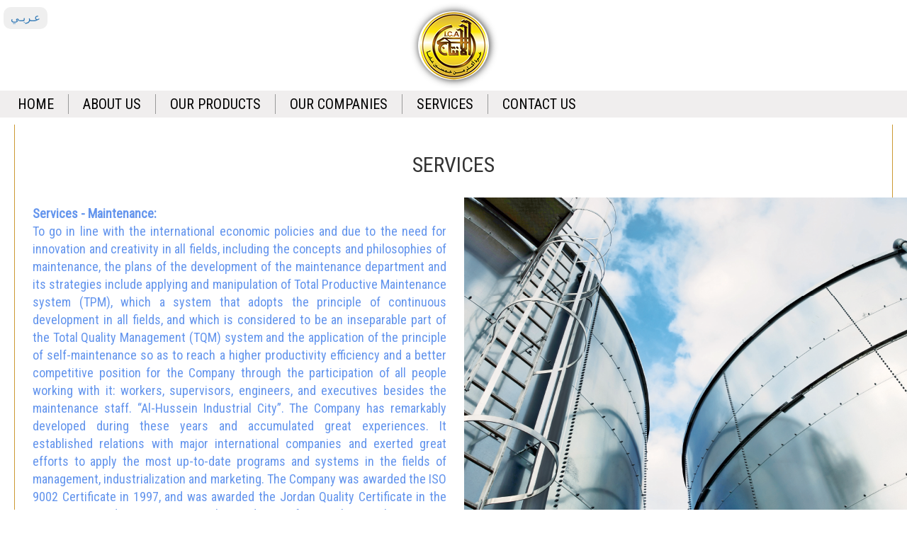

--- FILE ---
content_type: text/html; charset=UTF-8
request_url: https://ica-jo.com/index.php?l=en&pg=U2VydmljZXM=
body_size: 4211
content:
<!DOCTYPE HTML PUBLIC "-//W3C//DTD HTML 4.01 Transitional//EN" "http://www.w3.org/TR/html4/loose.dtd">
<html>
<head>
<title>
Services - The Industrial Commercial and Agricultural Co.</title>
<meta http-equiv="Content-Type" content="text/html; charset=utf-8" />
<meta http-equiv="imagetoolbar" content="no">
<meta name="rating" content="general">
<meta name="revisit-after" content="7 days">
<meta name="robots" content="index">
<meta name="keywords" content="Services">
<meta name="description" content="Services">
<meta name="copyright" content="White Star for Marketing Co., Amman - Jordan, Saeed Alshammas">
<meta name="viewport" content="width=device-width, initial-scale=1"/>

  <script src="https://ajax.googleapis.com/ajax/libs/jquery/1.12.4/jquery.min.js"></script>
    <link rel="stylesheet" href="https://maxcdn.bootstrapcdn.com/bootstrap/3.4.1/css/bootstrap.min.css">
  <script src="https://ajax.googleapis.com/ajax/libs/jquery/3.5.1/jquery.min.js"></script>
  <script src="https://maxcdn.bootstrapcdn.com/bootstrap/3.4.1/js/bootstrap.min.js"></script>
   <link href="css/resonsive.css" rel="stylesheet">

 
 <link href="ica.ico" rel="shortcut icon" type="image/x-icon" />
<link href="https://fonts.googleapis.com/css?family=Roboto+Condensed" rel="stylesheet">
<link href="css/shadowboxen.css" rel="stylesheet">
  <script src="js/shadowboxen.js"></script>
<script src='js/jquery.elevatezoom.js'></script><!-- Zoom Products -->
<style type="text/css">
body { margin-left: 0px; margin-top: 0px; margin-right: 0px; margin-bottom: 0px; font-family:'Roboto Condensed', sans-serif; font-size:15px;}
.jordan:hover{ transform:rotate(30deg); transition:1s}
a.toTop{color:#fff; text-decoration:none; font-size:13px; font-family:"Calibri","Helvetica Narrow", "Arial Narrow", Tahoma, Arial, Helvetica, sans-serif; line-height:36px; background:url(images/toTopBg.png) right top no-repeat; /*padding-right:25px; padding-left:5px; */display:block; width:117px; height:40px;}
a.toTop:hover{color: #999;/* background:url(images/toTopenUp.png) right top no-repeat;*/}
.boxShadow { -moz-border-radius: 5px; border-radius: 5px; -moz-box-shadow: 3px 5px 7px #888; -webkit-box-shadow: 3px 5px 7px #888; box-shadow: 3px 5px 7px #888; }
.imgShadow { -moz-border-radius: 3px; border-radius: 3px; -moz-box-shadow: 2px 3px 4px #888; -webkit-box-shadow: 2px 3px 4px #888; box-shadow: 2px 3px 4px #888; }
.picture{ border:6px solid #800000;}
a.reserv{color:#b40d10; text-decoration:none; font-size:12px;}
a.reserv:hover{color:#817b74;}
#banner {position:absolute; top:226px; width:100%; height:32px; z-index:11; background:transparent url(images/bgBanner1.png) repeat-x;}
#banner a{color:#ccc; text-decoration:none;}
#bannerText{ width:800px; line-height:32px; color:#CCC; font-size:14px; font-weight:bold;font-family:"Helvetica Narrow", "Arial Narrow", Tahoma, Arial, Helvetica, sans-serif;}
.textPg{line-height:40px; padding:10px;color:#000;}
.title{font-size:18px;color:#817b74; font-family:'Cambria',Arial, Helvetica, sans-serif;}
.copiright{color:#999; font-size:11px;}
a.bookNow{width:128px; height:50px; line-height:50px; display:block; background:url(images/bookNow.png) top left no-repeat; text-align:center; text-decoration:none; color:#FFF;font-family:'Calibri',Arial, Helvetica, sans-serif; font-size:18px;}
#scrollUp { position:fixed;bottom:0; right:0; width:117px; height:40px; z-index:51; display:none;}
-->
.room_type{position:absolute;text-align:center; font-weight:700;padding:5px 0px;margin-top:8%; width:96%;background:url(img/bg_white.png); font-size:30px; color:brown}
.room_details{position:absolute;text-align:center; font-weight:700;padding:5px 0px;margin-top:50%; width:30%;background:url(img/bg_black.png);color:#fff; font-size:16px ; border-bottom-right-radius:10px; border-top-right-radius:10px}
.room_book{right:15px; position:absolute;text-align:center; font-weight:700;padding:15px 0px;margin-top:47%; width:30%;background:cornflowerblue;color:#fff; font-size:16px ; border-bottom-left-radius:10px; border-top-left-radius:10px}
.room_details > a {color:#fff; text-decoration:none}
.room_details:hover{ background:cornflowerblue; transform:scale(1,1.2); transition:1s}
.room_book > a{ color:#fff; text-decoration:none}
.room_book:hover{ background:url(img/bg_black.png);}

.ad {
  
  border: none;
  color: white;
  padding: 15px 25px;
  text-align: center;
  text-decoration: none;
  display: inline-block;
  font-size: 16px;
  background-color: #f44336;
  float:inherit;
}



button {
  padding: 10px 10px;
  background: red;
  border: none;
  border-radius: 4px;
  font-weight: bold;
  color: white;
  animation: attention 8s ease infinite;
}

@keyframes attention {
  9% {
    transform: none;
  }
  12% {
    transform: scale(1.05);
  }
  16% {
    transform: scale(0.95);
  }
  20% {
    transform: scale(1.03);
  }
  24% {
    transform: scale(1);
  }
}

</style>
<script language="javascript" type="text/javascript">
function arrangeLogo(){$('#logoDiv').css('left',($(window).width()/2-491));}
$(document).ready(function(){
	arrangeLogo();
    var offset = 20;
    var duration = 500;
    jQuery(window).scroll(function() {
        if (jQuery(this).scrollTop() > offset) {
            jQuery('#scrollUp').fadeIn(duration);
        } else {
            jQuery('#scrollUp').fadeOut(duration);
        }
    });
    
    jQuery('#scrollUp').click(function(event) {
        event.preventDefault();
        jQuery('html, body').animate({scrollTop: 0}, duration);
        return false;
    })
})
function jump(v){
	location.href='/index.php?pg=T3VyIFByb2R1Y3Rz&family_name='+v;	
}
</script>
</head>
<body >
<header class="navbar-fixed-top" style="background:#fff">
<div class="col-md-3 logo_small_div" align="center"><a href="/index.php"><img src="img/logo.png"  class="logo_small" alt="Logo" style="width:100px; height:auto"></a>
</div><!-- Logo Responsive -->
<div class="container-fluid" style="position:absolute; width:98%;padding:0px; z-index:5; left:5px;top:10px">
<a href="/index.php?l=ar&pg=U2VydmljZXM="><input type="button" value="عـربـي" style="border:none;border-radius:10px; outline:none;padding:5px 10px;"></a>

</div><!-- Lang -->
<div class="col-md-12 logo_div" align="center" style="padding:15px 10px">
<a href="/index.php"><img src="img/logo_new.png"  class="img-circle logo" alt="Logo" style="width:100px; height:auto;box-shadow: 1px 0px 11px #333;"></a>
</div><!-- Logo --> 
<div class="container-fluid mnue_position" align="center" style="padding:0px;width:100%">
  <div class="navbar-header">
                <button type="button" class="navbar-toggle" data-toggle="collapse" data-target="#navbar-collapse-1">
                    <span class="sr-only">Toggle navigation</span>
                    <span class="icon-bar"></span>
                    <span class="icon-bar"></span>
                    <span class="icon-bar"></span>
                </button>
            </div> 
  <div class="collapse navbar-collapse" id="navbar-collapse-1" style="width: 100%;padding: 0px;">
        <ul class="menu">
                     <li>
          <a href="/index.php?pg=SG9tZQ==" style="border-right:solid 1px #999;">HOME</a></li>               <li>
          <a href="/index.php?pg=QWJvdXQgVXM=" style="border-right:solid 1px #999;">ABOUT US</a></li>               <li>
          <a href="/index.php?pg=T3VyIFByb2R1Y3Rz" style="border-right:solid 1px #999;">OUR PRODUCTS</a></li>               <li>
          <a href="/index.php?pg=T3VyIENvbXBhbmllcw==" style="border-right:solid 1px #999;">OUR COMPANIES</a></li>               <li>
          <a href="/index.php?pg=U2VydmljZXM=" style="border-right:solid 1px #999;">SERVICES</a></li>               <li>
          <a href="/index.php?pg=Q29udGFjdCBVcw==" style="border-right:solid 1px #999;border:none">CONTACT US</a></li>          
          
          
        </ul>
     </div>
</div><!-- Mnue -->
</header>
<div class="container-fluid x" style="padding:0px 20px; margin-top:175px ">
<div class="container-fluid" style="border:solid 1px #C93; padding:0px ">

 <div class="col-md-12" align="center" style="margin:20px 0px"><h2>SERVICES</h2></div> 
<div class="container-fluid Services" align="center"  style="color: cornflowerblue;font-size:18px;">
<div class="row" style="margin:20px 0px">
<div class="col-md-6" align="left" style="padding:10px;text-align:justify">
<p><strong>Services - Maintenance:</strong><br /> To go in line with the international economic policies and due to the need for innovation and creativity in all fields, including the concepts and philosophies of maintenance, the plans of the development of the maintenance department and its strategies include applying and manipulation of Total Productive Maintenance system (TPM), which a system that adopts the principle of continuous development in all fields, and which is considered to be an inseparable part of the Total Quality Management (TQM) system and the application of the principle of self-maintenance so as to reach a higher productivity efficiency and a better competitive position for the Company through the participation of all people working with it: workers, supervisors, engineers, and executives besides the maintenance staff. &ldquo;Al-Hussein Industrial City&rdquo;. The Company has remarkably developed during these years and accumulated great experiences. It established relations with major international companies and exerted great efforts to apply the most up-to-date programs and systems in the fields of management, industrialization and marketing. The Company was awarded the ISO 9002 Certificate in 1997, and was awarded the Jordan Quality Certificate in the years 98, 99, and 2000. To improve the conditions of its employees, the Company has adopted the (HAPPI) system, and to control its products of foodstuffs, it has adopted the (HACCP) system. Within its walls, the Company contains the following factories:</p></div>
<div class="col-md-6" align="center" ><img src="img/625x476.png" class="Services_img"></div>
</div>
<div class="row" style="margin:20px 0px">
<div class="col-md-12" style="word-wrap:break-word">

</div>
</div>
<div class="row" style="margin:20px 0px">
<div class="col-md-12" align="center" style="font-weight:bold; font-size:24px;	"> OTHER SERVICES </div>
</div>
<div class="row" style="margin:20px 0px">
<div class="col-md-3" align="left" style="font-weight:bold;font-size:24px; text-align:justify">

<p><img src="img/telegrame-40x40.png" alt="" />&nbsp; TRAINING COURSES</p>
<p style="font-size: 18px; text-justify: inter-cluster;">The Company avails a staff of specialized experts to give answers to any inquiries as well as provide appropriate solutions thereto.</p>

<!--<img src="img/telegrame-40x40.png">&nbsp; TRAINING COURSES<br><p style="font-size:18px; text-justify:inter-cluster">The Company avails a staff of specialized experts to give answers to any inquiries as well as provide appropriate solutions thereto.</p>-->

 </div>
 
<div class="col-md-3" align="left" style="font-weight:bold; font-size:24px; text-align:justify">

<p><img src="img/telegrame-40x40.png" alt="" />&nbsp; TRAINING COURSES</p>
<p style="font-size: 18px; text-justify: inter-cluster;">The Company avails a staff of specialized experts to give answers to any inquiries as well as provide appropriate solutions thereto.</p>
 </div>
 <div class="col-md-3" align="left" style="font-weight:bold; font-size:24px; text-align:justify">

<p><img src="img/telegrame-40x40.png" alt="" />&nbsp; TRAINING COURSES</p>
<p style="font-size: 18px; text-justify: inter-cluster;">The Company avails a staff of specialized experts to give answers to any inquiries as well as provide appropriate solutions thereto.</p>
 </div>
 <div class="col-md-3" align="left" style="font-weight:bold; font-size:24px; text-align:justify">

<p><img src="img/telegrame-40x40.png" alt="" />&nbsp; TRAINING COURSES</p>
<p style="font-size: 18px; text-justify: inter-cluster;">The Company avails a staff of specialized experts to give answers to any inquiries as well as provide appropriate solutions thereto.</p>

<!--<img src="img/telegrame-40x40.png">&nbsp; TRAINING COURSES<br><p style="font-size:18px; text-justify:inter-cluster">The Company avails a staff of specialized experts to give answers to any inquiries as well as provide appropriate solutions thereto.</p>-->

 </div>
</div>
<div class="row">
 <div class="col-md-3"></div>
 <div class="col-md-6 " align="left" style="font-weight:bold; font-size:24px; margin:20px 0px 50px 0px; text-align:justify">
 
 <p><img src="img/telegrame-40x40.png" alt="" />&nbsp; SUPPLYING SUFFICIENT ITEMS OF PRODUCTS ON THE MARKET: </p>
<p style="font-size: 18px; text-justify: inter-cluster;">The sales staff arranges visits to grand, medium and small stores to make up for any lack in the offered products and to check that all the products are properly displayed on shelves in the commercial shops.</p> 

</div>
 <div class="col-md-3"></div>


</div>
</div>

</div></div>
<div class="container-fluid" align="center" style="padding:10px 0px 0px 0px;background:url(img/footer-1275x380.png); background-size:100% 100%; color:#000; min-height:380px;">

<div class="col-md-12" style="margin-top:150px; ">
<div class="col-md-4" align="center" >
<img class="logo_footer" src="img/logo-with-text.png" alt="logo">
 </div><!-- Logo Footer -->
<div class="col-md-4 soical" align="center" style="margin:50px 0px 0px 0px;">
 <a href="https://web.facebook.com/icagroup.company"><img src="img/facebook-30x30.png" alt="facebook"  ></a>
  <img src="img/twitter-30x30.png" alt="facebook" >
   <img src="img/insta-30x30.png" alt="facebook" >
    
  </div><!-- Soical -->
<div class="col-md-4" style="margin: 30px 0px 0px 0px;font-size: 20px;color: cornflowerblue;"> <p style="text-align: left;">Tel &nbsp;:&nbsp;<span>00962 6 553 3201 4/6&nbsp;</span></p>
<p style="text-align: left;">Fax :&nbsp;<span>00962 6 554 8389</span></p>
<p style="text-align: left;"><span>P.O. Box</span>&nbsp;:&nbsp;<span>6606Amman 11118 Jordan</span></p> </div><!-- Contact Us -->
 <div class="col-md-12 copytight" style="color:#000;font-size: 20px;padding: 40px 0px 0px 0px;" >
  Copyright © 2021 ICA GROUP. All rights reserved  </div><!-- Copyright -->
</div>  
</div><!-- Footer -->
<script>
$(document).ready(function(e) {
$("#zoom_08").elevateZoom({
  zoomType: "inner",
  cursor: "crosshair"
});
});
</script><!-- Zoom product -->

</body>
</html>

--- FILE ---
content_type: text/css
request_url: https://ica-jo.com/css/resonsive.css
body_size: 847
content:
#myCarousel{height:auto;}
.carousel-inner>.item>img{height:auto}
.btn.focus, .btn:focus, .btn:hover{color: #fff;background: cornflowerblue;}
.soical > img{padding:5px 10px;}
.product_name:hover{text-decoration:none; color:#0C3 !important}
.map{ width:100%; height:500px}
.logo_small{display:none}
.about_sec{padding:10px; height:300px;}
.product >  a > div > img {width:99% !important; height: auto !important}
.home_sec{width:75%; margin:20px 0px}
.navbar-nav>li{float:left !important}
.navbar-nav{background:#009640 !important;    margin-left: 15%;}
.navbar-nav>li>a {color: #fff !important;font-size: 24px !important;padding: 15px 20px !important;}
ul>li>a {
    position: relative;
    display: block;
    padding: 0px 20px;
    margin: 0px;
    font-size:20px;
	color:#000;
	text-transform: uppercase;
}
.nav>li>a:focus, .nav>li>a:hover{background:#17c260 !important;}
.nav .open>a, .nav .open>a:focus, .nav .open>a:hover{background:#17c260 !important; color:#fff}
.menu{display: -webkit-box;padding: 5px;background: #f0eeee;}
.menu li {display:table-cell}
@media (min-width:1400px){
.navbar-nav>li>a{font-size:3em;}
}

@media (min-width:991px) {
}


@media screen and (max-width:768px) {
	.logo_small_div{background:darkslategray;}
	.logo_small{display:block; padding:20px 0px}
	.logo{display:none;}
	.logo_div{display:none}
	.navbar-fixed-top{}
	.menu{display:block;}
	.menu li {display: block;padding: 5px;border-bottom: solid 1px;}
	.menu li a{border-right:none !important;border-left:none !important}
	.mnue_header{height:auto !important; min-height:auto !important; margin-bottom:20px}
	#logoDiv{position:inherit !important}
	.navbar-nav>li>a{margin:0px 5px;}
	.navbar-nav{width: 100%;margin: 0px; padding:0px;background:steelblue;}
	.betwwen{margin:0px !important}
	.mnue_header{ background:none !important}
	.navbar-header{background:#005aab;border: solid 4px dimgrey; width:100%}
	.navbar-toggle{background-color:#eab64a;float: right !important;margin-left: 20px; }
	.navbar-toggle .icon-bar{background:#fff}
	.nav>li>a{color:#fff;text-align: left;}
	.slide_div{height:auto !important}
	.carousel-inner>.item>img{ height:auto !important}
	#myCarousel{ height:auto !important}
	.home_sec{width:70%}
	.navbar-fixed-top{position:inherit;}
	.logo_footer{float:none;}
	.soical{margin:0px !important;}
	.contact{display:block !important; margin:20px 0px 10px 0px}
	.contact2{display:none !important}
	.about_sec{margin:20px 0px}
	.logo_footer{margin-top:30px}
	.product{width:50%}
	.product >  a > div > img {width:99% !important; height: auto !important}
	.Services_img{width:90%}
	.contac_capt{float:left; margin-right:10px; padding:5px !important}
	.btn_contact{ margin-top:20px}
	.map{height:400px}
	.product_img{width: 50%;float: left;margin: 30px 0px !important; min-height:auto !important}
	.product_control{margin:20px !important}
	.product_control_input{ width:50% !important; margin:10px 0px}
	.copytight{font-size:16px !important }	.slider_line{margin-top:-13px !important}	.x{margin-top:0px !important}


}

@media screen and (max-width:480px) {
	.mnue_header{height:auto !important; min-height:auto !important; margin-bottom:20px}
	#logoDiv{position:inherit !important}
	.navbar-nav{width: 100%;margin: 0px; padding:0px;}
	.navbar-header{background:#005aab;border: solid 4px #eab64a;}
	.navbar-toggle{background-color:#eab64a;float:right !important;margin-left: 20px; }
	.navbar-toggle .icon-bar{background:#fff}
	.nav>li>a{color:#fff;text-align: left;}
	.navbar-fixed-top{position:inherit;}
	.slide_div{height:auto !important}
	.carousel-inner>.item>img{ height:auto !important}
	#myCarousel{ height:auto !important}
	.home_sec{width:80%}
	.logo_footer{margin-top:30px}
	.about_sec{margin:20px 0px}
	.about_sec > img {width:90%}
	.product{width:100%; float:none !important}
	.Companies_img{ width:90%}
	.Companies_txt{font-size:14px !important} 
	.Services_img{width:90%}
	.contact{display:block !important; margin:20px 0px 10px 0px}
	.contact2{display:none !important}
	.contac_capt{float:left; margin-right:10px; padding:5px !important}
	.btn_contact{ margin-top:20px}
	.map{height:300px}
	.copytight{font-size:14px !important }
	.x{margin-top:0px !important}
	.slider_line{margin-top:-13px !important}
}

--- FILE ---
content_type: text/css
request_url: https://ica-jo.com/css/shadowboxen.css
body_size: 172
content:
#sb-title-inner,#sb-loading-inner{font-family:Calibri,"HelveticaNeue-Light","Helvetica Neue",Helvetica,Arial,sans-serif;font-weight:200;color:#C93;}
#sb-container{position:fixed;margin:0;padding:0;top:0;left:0;z-index:1999;text-align:left;visibility:hidden;display:none;}
#sb-overlay{position:relative;height:100%;width:100%;}
#sb-wrapper{position:absolute;visibility:hidden;width:100px;}
#sb-wrapper-inner{position:relative;border:1px solid #C93;overflow:hidden;height:100px;}
#sb-body{position:relative;height:100%;}
#sb-body-inner{position:absolute;height:100%;width:100%;}
#sb-player.html{height:100%;overflow:auto;}
#sb-body img{border:none;}
#sb-loading{position:relative;height:100%;}
#sb-loading-inner{position:absolute;font-size:14px;line-height:24px;height:24px;top:50%;margin-top:-12px;width:100%;text-align:center;}
#sb-loading-inner span{background:url(loading.gif) no-repeat;padding-left:34px;display:inline-block;}
#sb-body,#sb-loading{background-color:#fff;}
#sb-title{height:30px;line-height:30px;position:relative;margin:0;padding:0;overflow:hidden; background-color:#fff;display:block;border: solid 1px #C93;}
#sb-title{font-size:18px; padding-left:5px;}
#sb-nav a{display:block;float:right;height:30px;width:30px;margin:0;padding:0;cursor:pointer;background-repeat:no-repeat;}
#sb-nav-close{background-image: url(close.png);background-color: #fff;background-position-x: center;background-position-y: center;border: solid 1px #C93;}
#sb-container * {direction: ltr;}
